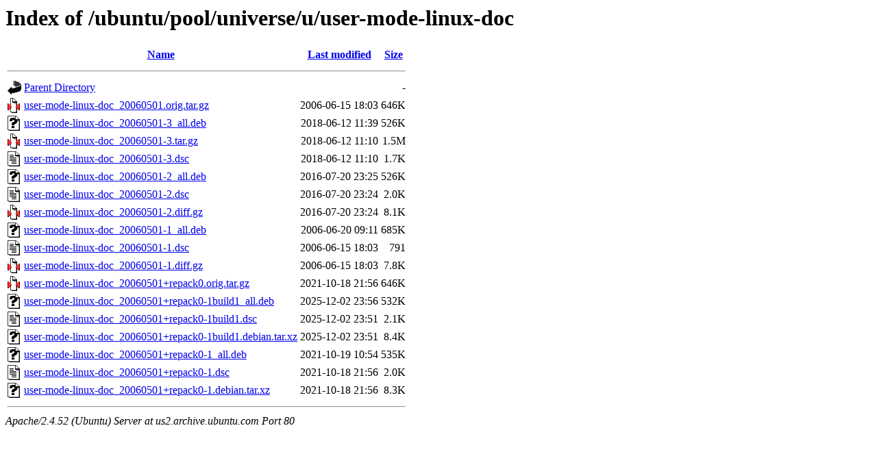

--- FILE ---
content_type: text/html;charset=UTF-8
request_url: http://us2.archive.ubuntu.com/ubuntu/pool/universe/u/user-mode-linux-doc/?C=N;O=D
body_size: 831
content:
<!DOCTYPE HTML PUBLIC "-//W3C//DTD HTML 3.2 Final//EN">
<html>
 <head>
  <title>Index of /ubuntu/pool/universe/u/user-mode-linux-doc</title>
 </head>
 <body>
<h1>Index of /ubuntu/pool/universe/u/user-mode-linux-doc</h1>
  <table>
   <tr><th valign="top"><img src="/icons/blank.gif" alt="[ICO]"></th><th><a href="?C=N;O=A">Name</a></th><th><a href="?C=M;O=A">Last modified</a></th><th><a href="?C=S;O=A">Size</a></th></tr>
   <tr><th colspan="4"><hr></th></tr>
<tr><td valign="top"><img src="/icons/back.gif" alt="[PARENTDIR]"></td><td><a href="/ubuntu/pool/universe/u/">Parent Directory</a></td><td>&nbsp;</td><td align="right">  - </td></tr>
<tr><td valign="top"><img src="/icons/compressed.gif" alt="[   ]"></td><td><a href="user-mode-linux-doc_20060501.orig.tar.gz">user-mode-linux-doc_20060501.orig.tar.gz</a></td><td align="right">2006-06-15 18:03  </td><td align="right">646K</td></tr>
<tr><td valign="top"><img src="/icons/unknown.gif" alt="[   ]"></td><td><a href="user-mode-linux-doc_20060501-3_all.deb">user-mode-linux-doc_20060501-3_all.deb</a></td><td align="right">2018-06-12 11:39  </td><td align="right">526K</td></tr>
<tr><td valign="top"><img src="/icons/compressed.gif" alt="[   ]"></td><td><a href="user-mode-linux-doc_20060501-3.tar.gz">user-mode-linux-doc_20060501-3.tar.gz</a></td><td align="right">2018-06-12 11:10  </td><td align="right">1.5M</td></tr>
<tr><td valign="top"><img src="/icons/text.gif" alt="[TXT]"></td><td><a href="user-mode-linux-doc_20060501-3.dsc">user-mode-linux-doc_20060501-3.dsc</a></td><td align="right">2018-06-12 11:10  </td><td align="right">1.7K</td></tr>
<tr><td valign="top"><img src="/icons/unknown.gif" alt="[   ]"></td><td><a href="user-mode-linux-doc_20060501-2_all.deb">user-mode-linux-doc_20060501-2_all.deb</a></td><td align="right">2016-07-20 23:25  </td><td align="right">526K</td></tr>
<tr><td valign="top"><img src="/icons/text.gif" alt="[TXT]"></td><td><a href="user-mode-linux-doc_20060501-2.dsc">user-mode-linux-doc_20060501-2.dsc</a></td><td align="right">2016-07-20 23:24  </td><td align="right">2.0K</td></tr>
<tr><td valign="top"><img src="/icons/compressed.gif" alt="[   ]"></td><td><a href="user-mode-linux-doc_20060501-2.diff.gz">user-mode-linux-doc_20060501-2.diff.gz</a></td><td align="right">2016-07-20 23:24  </td><td align="right">8.1K</td></tr>
<tr><td valign="top"><img src="/icons/unknown.gif" alt="[   ]"></td><td><a href="user-mode-linux-doc_20060501-1_all.deb">user-mode-linux-doc_20060501-1_all.deb</a></td><td align="right">2006-06-20 09:11  </td><td align="right">685K</td></tr>
<tr><td valign="top"><img src="/icons/text.gif" alt="[TXT]"></td><td><a href="user-mode-linux-doc_20060501-1.dsc">user-mode-linux-doc_20060501-1.dsc</a></td><td align="right">2006-06-15 18:03  </td><td align="right">791 </td></tr>
<tr><td valign="top"><img src="/icons/compressed.gif" alt="[   ]"></td><td><a href="user-mode-linux-doc_20060501-1.diff.gz">user-mode-linux-doc_20060501-1.diff.gz</a></td><td align="right">2006-06-15 18:03  </td><td align="right">7.8K</td></tr>
<tr><td valign="top"><img src="/icons/compressed.gif" alt="[   ]"></td><td><a href="user-mode-linux-doc_20060501+repack0.orig.tar.gz">user-mode-linux-doc_20060501+repack0.orig.tar.gz</a></td><td align="right">2021-10-18 21:56  </td><td align="right">646K</td></tr>
<tr><td valign="top"><img src="/icons/unknown.gif" alt="[   ]"></td><td><a href="user-mode-linux-doc_20060501+repack0-1build1_all.deb">user-mode-linux-doc_20060501+repack0-1build1_all.deb</a></td><td align="right">2025-12-02 23:56  </td><td align="right">532K</td></tr>
<tr><td valign="top"><img src="/icons/text.gif" alt="[TXT]"></td><td><a href="user-mode-linux-doc_20060501+repack0-1build1.dsc">user-mode-linux-doc_20060501+repack0-1build1.dsc</a></td><td align="right">2025-12-02 23:51  </td><td align="right">2.1K</td></tr>
<tr><td valign="top"><img src="/icons/unknown.gif" alt="[   ]"></td><td><a href="user-mode-linux-doc_20060501+repack0-1build1.debian.tar.xz">user-mode-linux-doc_20060501+repack0-1build1.debian.tar.xz</a></td><td align="right">2025-12-02 23:51  </td><td align="right">8.4K</td></tr>
<tr><td valign="top"><img src="/icons/unknown.gif" alt="[   ]"></td><td><a href="user-mode-linux-doc_20060501+repack0-1_all.deb">user-mode-linux-doc_20060501+repack0-1_all.deb</a></td><td align="right">2021-10-19 10:54  </td><td align="right">535K</td></tr>
<tr><td valign="top"><img src="/icons/text.gif" alt="[TXT]"></td><td><a href="user-mode-linux-doc_20060501+repack0-1.dsc">user-mode-linux-doc_20060501+repack0-1.dsc</a></td><td align="right">2021-10-18 21:56  </td><td align="right">2.0K</td></tr>
<tr><td valign="top"><img src="/icons/unknown.gif" alt="[   ]"></td><td><a href="user-mode-linux-doc_20060501+repack0-1.debian.tar.xz">user-mode-linux-doc_20060501+repack0-1.debian.tar.xz</a></td><td align="right">2021-10-18 21:56  </td><td align="right">8.3K</td></tr>
   <tr><th colspan="4"><hr></th></tr>
</table>
<address>Apache/2.4.52 (Ubuntu) Server at us2.archive.ubuntu.com Port 80</address>
</body></html>
